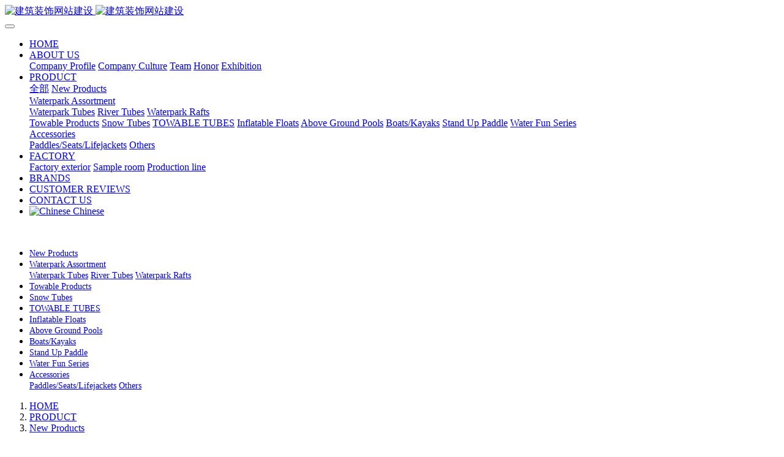

--- FILE ---
content_type: text/html;charset=UTF-8
request_url: http://www.triconsh.com/product/showproduct.php?id=83
body_size: 6160
content:
<!DOCTYPE HTML>
<html class="oxh met-web" >
<head>
<meta charset="utf-8">
<meta name="renderer" content="webkit">
<meta http-equiv="X-UA-Compatible" content="IE=edge,chrome=1">
<meta name="viewport" content="width=device-width,initial-scale=1.0,maximum-scale=1.0,minimum-scale=1.0,user-scalable=0,minimal-ui">
<meta name="format-detection" content="telephone=no">
<title>Transparent boat One person-全康,TRICON CHACON</title>
<meta name="description" content="Shanghai Tricon Outdoor Products Co., LTD is a company with integrated trading and manufacturing, owning two production facilities respectively in Nantong, Jiangsu and Shanghai, China.">
<meta name="keywords" content="全康,TRICON CHACON">
<meta name="generator" content="MetInfo 7.2.0" data-variable="../|cn|cn|m0412ui011|3|39|83" data-user_name="">
<link href="../favicon.ico?1608025954" rel="shortcut icon" type="image/x-icon">
<link rel="stylesheet" type="text/css" href="../public/web/css/basic.css?1607479292">
<link rel="stylesheet" type="text/css" href="../templates/m0412ui011/cache/showproduct_cn.css?1764918801">
<style>
body{
    background-color:#ffffff !important;font-family: !important;}
h1,h2,h3,h4,h5,h6{font-family: !important;}
</style>
<script>(function(){var t=navigator.userAgent;(t.indexOf("rv:11")>=0||t.indexOf("MSIE 10")>=0)&&document.write("<script src=\"../public/plugins/html5shiv.min.js\"><\/script>")})();</script>
</head>
<!--[if lte IE 9]>
<div class="text-xs-center m-b-0 bg-blue-grey-100 alert">
    <button type="button" class="close" aria-label="Close" data-dismiss="alert">
        <span aria-hidden="true">×</span>
    </button>
    你正在使用一个 的浏览器。请以提高您的体验。</div>
<![endif]-->
<body >

            <body class="met-navfixed">
    <header class='head_nav_met_11_7_101 met-head navbar-fixed-top' m-id='101' m-type='head_nav'>
    <nav class="navbar navbar-default box-shadow-none head_nav_met_11_7_101" m-id='101' m-type='head_nav'>
        <div class="container">
            <div class="row">
                                        <h3 hidden>全康,TRICON CHACON</h3>
                                                                                            <!-- logo -->
                <div class="navbar-header pull-xs-left">
                    <a href="../" class="met-logo vertical-align block pull-xs-left p-y-5" title="全康,TRICON CHACON">
                        <div class="vertical-align-middle">
                            <img src="../upload/202009/1601259677.PNG" alt="建筑装饰网站建设" class="hidden-sm-down">
                            <img src="../upload/202009/1601259677.PNG" alt="建筑装饰网站建设" class="hidden-md-up">
                        </div>
                    </a>
                </div>
                                                                            <!-- logo -->
                <button type="button" class="navbar-toggler hamburger hamburger-close collapsed p-x-5 head_nav_met_11_7_101-toggler" data-target="#head_nav_met_11_7_101-collapse" data-toggle="collapse">
                    <span class="sr-only"></span>
                    <span class="hamburger-bar"></span>
                </button>
                <!-- 会员注册登录 -->
                    
                <!-- 会员注册登录 -->

                <!-- 导航 -->
                <div class="collapse navbar-collapse navbar-collapse-toolbar pull-md-right p-0" id="head_nav_met_11_7_101-collapse">
                    <ul class="nav navbar-nav navlist">
                        <li class='nav-item'>
                            <a href="../" title="HOME" class="nav-link
                                                            ">HOME</a>
                        </li>
                                                                            <li class="nav-item dropdown m-l-0">
                                                            <a
                                href="../about/show.php?id=2"
                                target='_self'                                title="ABOUT US"
                                class="nav-link dropdown-toggle "
                                data-toggle="dropdown" data-hover="dropdown"
                            >
                                                            <span style=''>ABOUT US</span></a>
                                                            <div class="dropdown-menu dropdown-menu-right dropdown-menu-bullet two-menu">
                                                                                                                                                                    <a href="../about/show.php?id=6" target='_self' title="Company Profile" class='dropdown-item hassub '>    <span style=''>Company Profile</span></a>
                                                                                                                                    <a href="../about/show.php?id=29" target='_self' title="Company Culture" class='dropdown-item hassub '>    <span style=''>Company Culture</span></a>
                                                                                                                                    <a href="../about/show.php?id=30" target='_self' title="Team" class='dropdown-item hassub '>    <span style=''>Team</span></a>
                                                                                                                                    <a href="../about/show.php?id=31" target='_self' title="Honor" class='dropdown-item hassub '>    <span style=''>Honor</span></a>
                                                                                                                                    <a href="../about/show.php?id=32" target='_self' title="Exhibition" class='dropdown-item hassub '>    <span style=''>Exhibition</span></a>
                                                                                            </div>
                        </li>
                                                                                                    <li class="nav-item dropdown m-l-0">
                                                            <a
                                href="../product/product.php?class1=1"
                                target='_self'                                title="PRODUCT"
                                class="nav-link dropdown-toggle active"
                                data-toggle="dropdown" data-hover="dropdown"
                            >
                                                            <span style=''>PRODUCT</span></a>
                                                            <div class="dropdown-menu dropdown-menu-right dropdown-menu-bullet two-menu">
                                                                                                <a href="../product/product.php?class1=1" target='_self' title="全部" class='dropdown-item nav-parent hidden-lg-up'>全部</a>
                                                                                                                                    <a href="../product/product.php?class2=39" target='_self' title="New Products" class='dropdown-item hassub active'>    <span style=''>New Products</span></a>
                                                                                                                                    <div class="dropdown-submenu dropdown-item     ">
                                    <a href="../product/product.php?class2=40" target='_self' class="dropdown-item ">    <span style=''>Waterpark Assortment</span></a>
                                    <div class="dropdown-menu     ">
                                                                                    <a href="../product/product.php?class3=76" target='_self' class="dropdown-item " >    <span style=''>Waterpark Tubes</span></a>
                                                                                    <a href="../product/product.php?class3=77" target='_self' class="dropdown-item " >    <span style=''>River Tubes</span></a>
                                                                                    <a href="../product/product.php?class3=78" target='_self' class="dropdown-item " >    <span style=''>Waterpark Rafts</span></a>
                                                                            </div>
                                </div>
                                                                                                                                    <a href="../product/product.php?class2=41" target='_self' title="Towable Products" class='dropdown-item hassub '>    <span style=''>Towable Products</span></a>
                                                                                                                                    <a href="../product/product.php?class2=42" target='_self' title="Snow Tubes" class='dropdown-item hassub '>    <span style=''>Snow Tubes</span></a>
                                                                                                                                    <a href="../product/product.php?class2=92" target='_self' title="TOWABLE TUBES" class='dropdown-item hassub '>    <span style=''>TOWABLE TUBES</span></a>
                                                                                                                                    <a href="../product/product.php?class2=43" target='_self' title="Inflatable Floats" class='dropdown-item hassub '>    <span style=''>Inflatable Floats</span></a>
                                                                                                                                    <a href="../product/product.php?class2=44" target='_self' title="Above Ground Pools" class='dropdown-item hassub '>    <span style=''>Above Ground Pools</span></a>
                                                                                                                                    <a href="../product/product.php?class2=45" target='_self' title="Boats/Kayaks" class='dropdown-item hassub '>    <span style=''>Boats/Kayaks</span></a>
                                                                                                                                    <a href="../product/product.php?class2=46" target='_self' title="Stand Up Paddle" class='dropdown-item hassub '>    <span style=''>Stand Up Paddle</span></a>
                                                                                                                                    <a href="../product/product.php?class2=47" target='_self' title="Water Fun Series" class='dropdown-item hassub '>    <span style=''>Water Fun Series</span></a>
                                                                                                                                    <div class="dropdown-submenu dropdown-item     ">
                                    <a href="../product/product.php?class2=48" target='_self' class="dropdown-item ">    <span style=''>Accessories</span></a>
                                    <div class="dropdown-menu     ">
                                                                                    <a href="../product/product.php?class3=79" target='_self' class="dropdown-item " >    <span style=''>Paddles/Seats/Lifejackets</span></a>
                                                                                    <a href="../product/product.php?class3=80" target='_self' class="dropdown-item " >    <span style=''>Others</span></a>
                                                                            </div>
                                </div>
                                                                                            </div>
                        </li>
                                                                                                    <li class="nav-item dropdown m-l-0">
                                                            <a
                                href="../factory/show.php?id=81"
                                target='_self'                                title="FACTORY"
                                class="nav-link dropdown-toggle "
                                data-toggle="dropdown" data-hover="dropdown"
                            >
                                                            <span style=''>FACTORY</span></a>
                                                            <div class="dropdown-menu dropdown-menu-right dropdown-menu-bullet two-menu">
                                                                                                                                                                    <a href="../pic/" target='_self' title="Factory exterior" class='dropdown-item hassub '>    <span style=''>Factory exterior</span></a>
                                                                                                                                    <a href="../pic1/" target='_self' title="Sample room" class='dropdown-item hassub '>    <span style=''>Sample room</span></a>
                                                                                                                                    <a href="../pic3/" target='_self' title="Production line" class='dropdown-item hassub '>    <span style=''>Production line</span></a>
                                                                                            </div>
                        </li>
                                                                                                    <li class='nav-item m-l-0'>
                            <a href="../wlink/img.php?class1=90" target='_self' title="BRANDS" class="nav-link ">    <span style=''>BRANDS</span></a>
                        </li>
                                                                                                    <li class='nav-item m-l-0'>
                            <a href="../message/message.php" target='_self' title="CUSTOMER REVIEWS" class="nav-link ">    <span style=''>CUSTOMER REVIEWS</span></a>
                        </li>
                                                                                                    <li class='nav-item m-l-0'>
                            <a href="../contact_us/show.php?id=84" target='_self' title="CONTACT US" class="nav-link ">    <span style=''>CONTACT US</span></a>
                        </li>
                                                                                                                                                <li class="met-langlist nav-item " m-id="lang" m-type="lang">
                        <div class="inline-block dropdown nav-link">
                                                                                                                                                                                    <a href="../index.php?lang=en" title="Chinese"      class="btn btn-outline btn-default btn-squared btn-lang">
                                                                                                  <img src="../public/images/flag/cn.gif" alt="Chinese" style="max-width:100%;">
                                                                <span >Chinese</span>
                                </a>                                                                                                                </div>
                    </li>
                                            
                    </ul>
                </div>
                <!-- 导航 -->
            </div>
        </div>
    </nav>
</header>

            <div class="banner_met_27_1_119_box">
	    	<div class="container">
	<div class="row">
			    			<div class="banner_met_27_1_119 page-bg"  m-id='119' m-type="banner">
			    			         			    <div class="slick-slide">
			        <img class="cover-image" src="../upload/202009/1601432261.jpg" srcset='../upload/thumb_src/x_767/1601432261.jpg 767w,../upload/202009/1601432261.jpg' sizes="(max-width: 767px) 767px" alt="" data-height='0|0|0' data-fade="true" data-autoplayspeed=4000>
			        <div class="banner-text" data-position="p-4|p-4" met-imgmask>
			            			            			        </div>
			    </div>
			    			</div>
				    			</div>
			</div>
	</div>


            <div class="subcolumn_nav_met_95_2_130 met-column-nav" m-id='130' m-type='nocontent'>
	<div class="container">
		<div class="row">
		<div class="card">
			<div class="sidebar-tile">
				<ul class="met-column-nav-ul">
											    																							    								<li class="active">
									<a href="../product/product.php?class2=39" title="New Products" 0 class='active'>New Products</a>
								</li>
																															    							<li class="dropdown ">
								<a href="../product/product.php?class2=40" title="Waterpark Assortment" 0 class="link     dropdown-toggle"     data-toggle="dropdown" >Waterpark Assortment</a>
								    									<div class="dropdown-menu animate">
										                                              <a href="../product/product.php?class3=76" title="Waterpark Tubes" 0 class="link ">Waterpark Tubes</a>
                                          <a href="../product/product.php?class3=77" title="River Tubes" 0 class="link ">River Tubes</a>
                                          <a href="../product/product.php?class3=78" title="Waterpark Rafts" 0 class="link ">Waterpark Rafts</a>
                    									</div>
															</li>
																															    								<li class="">
									<a href="../product/product.php?class2=41" title="Towable Products" 0 class=''>Towable Products</a>
								</li>
																															    								<li class="">
									<a href="../product/product.php?class2=42" title="Snow Tubes" 0 class=''>Snow Tubes</a>
								</li>
																															    								<li class="">
									<a href="../product/product.php?class2=92" title="TOWABLE TUBES" 0 class=''>TOWABLE TUBES</a>
								</li>
																															    								<li class="">
									<a href="../product/product.php?class2=43" title="Inflatable Floats" 0 class=''>Inflatable Floats</a>
								</li>
																															    								<li class="">
									<a href="../product/product.php?class2=44" title="Above Ground Pools" 0 class=''>Above Ground Pools</a>
								</li>
																															    								<li class="">
									<a href="../product/product.php?class2=45" title="Boats/Kayaks" 0 class=''>Boats/Kayaks</a>
								</li>
																															    								<li class="">
									<a href="../product/product.php?class2=46" title="Stand Up Paddle" 0 class=''>Stand Up Paddle</a>
								</li>
																															    								<li class="">
									<a href="../product/product.php?class2=47" title="Water Fun Series" 0 class=''>Water Fun Series</a>
								</li>
																															    							<li class="dropdown ">
								<a href="../product/product.php?class2=48" title="Accessories" 0 class="link     dropdown-toggle"     data-toggle="dropdown" >Accessories</a>
								    									<div class="dropdown-menu animate">
										                                              <a href="../product/product.php?class3=79" title="Paddles/Seats/Lifejackets" 0 class="link ">Paddles/Seats/Lifejackets</a>
                                          <a href="../product/product.php?class3=80" title="Others" 0 class="link ">Others</a>
                    									</div>
															</li>
																						</ul>
			</div>
		</div>
		</div>
	</div>
</div>

            <!-- 标准模式 -->
<main class="product_list_detail_met_28_2_129 page met-showproduct pagetype1" m-id='129'>
    <div class="container">
        <div class="row     left">
                        <div>
                <div class="met-showproduct-head page-content block-bg">
                                    <ol class="breadcrumb m-b-0 subcolumn-crumbs">
                    <li class='breadcrumb-item'>
                        <a href="../" title="HOME" class='icon wb-home'>HOME</a>
                    </li>
                                                                    <li class='breadcrumb-item'>
                            <a href="../product/product.php?class1=1" title="PRODUCT" class=''>PRODUCT</a>
                        </li>
                                                                                        <li class='breadcrumb-item'>
                            <a href="../product/product.php?class2=39" title="New Products" class=''>New Products</a>
                        </li>
                                                                                                    </ol>
                                    <div class="container">
                        <div class="row">
                            <div class="col-lg-7">
                                                                                <div class='met-showproduct-list fngallery cover text-xs-center    ' id='met-imgs-slick' m-id='noset' m-type="displayimgs">
                                        <!--fngallery：启用lightGallery插件的类名-->
                                                                                        <div class='slick-slide'>
                                            <a href='../upload/202402/1708996317.jpg' data-size='1167x1167' data-med='../upload/202402/1708996317.jpg' data-med-size='1167x1167' class='lg-item-box' data-src='../upload/202402/1708996317.jpg' data-exthumbimage="../upload/thumb_src/60_60/1708996317.jpg" data-sub-html='Transparent boat One person'>
                                                <!--类名lg-item-box之前为initPhotoSwipeFromDOM插件所用参数；之后为lightGallery插件所用参数，lg-item-box：lightGallery插件对应的类名-->
                                                <img
                                                    src                                                ="../upload/thumb_src/510_280/1708996317.jpg" class='img-fluid' alt='Transparent boat One person' />
                                            </a>
                                        </div>
                                                                            </div>
                            </div>
                            <div class="col-lg-5">
                                    <div class="product-intro">
                                        <h1 class='m-t-0 font-size-24'>Transparent boat One person</h1>
                                                                                                                                                                            <div class="more_btn">
                                                                                                                                                                                        </div>
                                        <div id="fade" class="black_overlay"></div>
                                        <div class="white_content">
                                            <div class="colse">
                                                <span>关闭</span>
                                            </div>
                                            <div class="tipone tip">产品咨询</div>
                                            <div class="tip tiptwo">客服热线：400-700-9997</div>
                                            <section class="met-feedback animsition">
                                                                                            </section>
                                        </div>
                                                                                </div>
                            </div>
                        </div>
                    </div>
                </div>
                <div class="met-showproduct-body page-content">
                    <div class="container">
                        <div class="row">
                                            <!-- 内容选项卡 -->
                            <div class="col-lg-12">
                                                                <div class="row">
                                    <div class="panel panel-body m-b-0 product-detail" boxmh-mh >
                                        <ul class="nav nav-tabs nav-tabs-line m-b-20 met-showproduct-navtabs">
                                                                                                <li class="nav-item">
                                                <a
                                                class='nav-link
                                                                                                    active
                                                                                                ' data-toggle="tab" href="#product-content0" data-get="product-details">Detailed Information</a>
                                            </li>
                                                                                    </ul>
                                        <article class="tab-content">
                                                    
                                            <section class="tab-pane met-editor clearfix animation-fade
                                                                                                    active
                                                                                                " id="product-content0">
                                                                                            </section>
                                                                                                                                            <div class="tag">
                                                    <span></span>
                                                                                                            </div>
                                                                                    </article>
                                    </div>
                                </div>
                            </div>
            <!-- 内容选项卡 -->
                                                            <div class="comeback-btn">
                                    <a href="../product/product.php?class2=39">Back to list</a>
                                </div>
                                                             
            <!-- 产品侧栏 -->
                            <div class="col-lg-12">
                                <div class="row no-space">
                                    <div class=" product-hot">
                                            <h3 class="margin-bottom-30 font-size-28 font-weight-300">Recommended for you</h2>
                                            <ul class=" blocks-2 blocks-sm- blocks-md-4 blocks-xlg- mob-masonry" data-scale='1' data-scale='280x510'>
                                                                                                                                            <li>
                                                    <a href="../product/showproduct.php?id=107" target="_blank" class="img" title="Three person Kayak" target=_self>
                                                        <img src="../upload/thumb_src/510_280/1709003418.jpg" data-original="../upload/thumb_src/510_280/1709003418.jpg" class="cover-image" alt="Three person Kayak">
                                                    </a>
                                                    <a href="../product/showproduct.php?id=107" target="_blank" class="txt" title="Three person Kayak" target=_self>    <span style=''>Three person Kayak</span></a>
                                                    <p></p>
                                                </li>
                                                                                            <li>
                                                    <a href="../product/showproduct.php?id=106" target="_blank" class="img" title="One person Kayak" target=_self>
                                                        <img src="../upload/thumb_src/510_280/1709003383.jpg" data-original="../upload/thumb_src/510_280/1709003383.jpg" class="cover-image" alt="One person Kayak">
                                                    </a>
                                                    <a href="../product/showproduct.php?id=106" target="_blank" class="txt" title="One person Kayak" target=_self>    <span style=''>One person Kayak</span></a>
                                                    <p></p>
                                                </li>
                                                                                            <li>
                                                    <a href="../product/showproduct.php?id=105" target="_blank" class="img" title="Fishing boat" target=_self>
                                                        <img src="../upload/thumb_src/510_280/1709002942.jpg" data-original="../upload/thumb_src/510_280/1709002942.jpg" class="cover-image" alt="Fishing boat">
                                                    </a>
                                                    <a href="../product/showproduct.php?id=105" target="_blank" class="txt" title="Fishing boat" target=_self>    <span style=''>Fishing boat</span></a>
                                                    <p></p>
                                                </li>
                                                                                            <li>
                                                    <a href="../product/showproduct.php?id=104" target="_blank" class="img" title="SUP" target=_self>
                                                        <img src="../upload/thumb_src/510_280/1708998764.jpg" data-original="../upload/thumb_src/510_280/1708998764.jpg" class="cover-image" alt="SUP">
                                                    </a>
                                                    <a href="../product/showproduct.php?id=104" target="_blank" class="txt" title="SUP" target=_self>    <span style=''>SUP</span></a>
                                                    <p></p>
                                                </li>
                                                                                                                                    </ul>

                                    </div>
                                </div>
                            </div>
            <!-- 产品侧栏 -->
                        
                        </div>
                    </div>
                </div>
            </div>
                            </div>
    </div>
</main>
<!-- 标准模式 -->

        <footer class='foot_info_met_21_2_102 met-foot  border-top1' m-id='102' m-type='foot'>
    <div class="foot">
        <ul class="foot-nav">
            <li class="">
                <a href="../" target='_self'  title="HOME">HOME</a>
            </li>
                                                    <li class="">
                        <a href="../about/show.php?id=2" target='_self'  title="ABOUT US">    <span style=''>ABOUT US</span></a>
                    </li>
                                                                    <li class="">
                        <a href="../product/product.php?class1=1" target='_self'  title="PRODUCT">    <span style=''>PRODUCT</span></a>
                    </li>
                                                                    <li class="">
                        <a href="../factory/show.php?id=81" target='_self'  title="FACTORY">    <span style=''>FACTORY</span></a>
                    </li>
                                                                    <li class="">
                        <a href="../message/message.php" target='_self'  title="CUSTOMER REVIEWS">    <span style=''>CUSTOMER REVIEWS</span></a>
                    </li>
                                                                    </ul>
    </div>
	<div class="container">
	    	    <div class="col-md-12">
            <div class="foot-logo-img">
                                <img src="../upload/202010/1602317450.png" alt="全康,TRICON CHACON"/>
            </div>
			<div class="foot-con col-sm-5 col-lg-6">
                <div class="foot-about">
                    <p style="line-height: normal;"><strong><span style="font-size: 10px; color: rgb(255, 255, 255);">Shanghai Tricon Outdoor Products Co.,Ltd</span></strong></p><p style="line-height: normal;"><strong><span style="font-size: 10px; color: rgb(255, 255, 255);">Room 0604, Building#7, Middle Gaoke Road# 2810, Pudong District, Shanghai 201203, China</span></strong></p><p style="line-height: normal;"><strong><span style="font-size: 10px; color: rgb(255, 255, 255);">Tel:+86 21 58898769/58463822</span></strong></p><p style="line-height: normal;"><strong><span style="font-size: 10px; color: rgb(255, 255, 255);">Fax:+86 21 58463822</span></strong></p><p style="line-height: normal;"><strong><span style="font-size: 10px; color: rgb(255, 255, 255);">E-mail: info@triconsh.com</span></strong></p><p><br/></p><p style="line-height: normal;"><strong><span style="font-size: 10px; color: rgb(255, 255, 255);">Chacon Sports ( Jiangsu) Co., Ltd</span></strong></p><p style="line-height: normal;"><strong><span style="font-size: 10px; color: rgb(255, 255, 255);">West District,industrial centralized zone,Liuqiao Town, Tongzhou District,Nantong City, P.R.of China</span></strong></p><p><br/></p>                </div>
                    				<div class="foot_box">
					    					    					    					    					    					<span style="margin-left: 5px;">
                        <a href=""> </a>
                    </span>
					<div>
                    </div>
				</div>
                <div class="powered_by_metinfo"></div>
			</div>
            <div class="foot-ewm-img">
                                        <div>
                        <img src="../upload/202012/1606982466.jpg" alt="Scan code attention">
                        <p>Scan code attention</p>
                    </div>
                                                </div>
	    </div>

	</div>
</footer>

        <div class="foot_info_met_21_2_102_bottom text-xs-center     " m-id='102'     m-type="nocontent" data-bgs="|#000000|1" data-ifbotc="">
        <div class="main">
                                <div class="">
            <a href="tel:0731000000" class="item" target="_blank">
                <i class="fa fa-phone"></i>
                <span>电话咨询</span>
            </a>
        </div>
                            <div class="">
            <a href="mailto:email@email.mt" class="item" target="_blank">
                <i class="fa fa-envelope"></i>
                <span>邮件咨询</span>
            </a>
        </div>
                            <div class="">
            <a href="https://uri.amap.com/marker?position=112.941052,28.128617&name=长沙洋湖总经济区" class="item" target="_blank">
                <i class="fa fa-map-marker"></i>
                <span>在线地图</span>
            </a>
        </div>
                            <div class="">
            <a href="http://wpa.qq.com/msgrd?v=3&uin=00000000&site=qq&menu=yes" class="item" target="_blank">
                <i class="fa fa-qq"></i>
                <span>QQ客服</span>
            </a>
        </div>
                        </div>
    </div>


<input type="hidden" name="met_lazyloadbg" value="">
<textarea name="met_product_video" data-playinfo="0|0" hidden></textarea>
<script src="../cache/lang_json_cn.js?1764906354"></script>
<script src="../public/web/js/basic.js?1610447074" data-js_url="../templates/m0412ui011/cache/showproduct_cn.js?1764918801" id="met-page-js"></script>
<style>
.product_list_page_met_11_1_135 .card-title a>span {
    text-align: center;
}
.subcolumn_nav_met_95_2_136 .met-column-nav-ul li a {
    font-size: 14px;
}
.subcolumn_nav_met_95_2_130 .met-column-nav-ul li a {
    font-size: 14px;
}
</style>
</body>
</html>